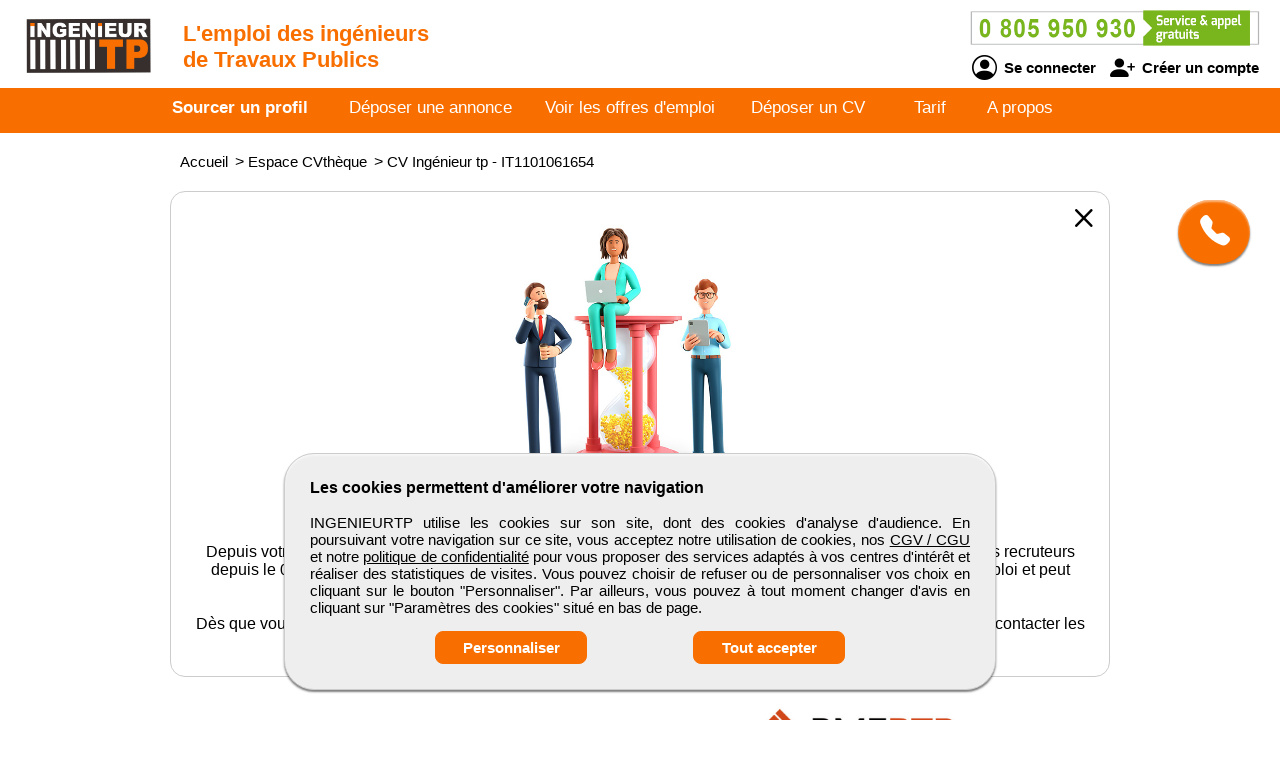

--- FILE ---
content_type: text/html; charset=utf-8
request_url: https://www.ingenieurtp.com/cv-candidat/1101061654/ingenieur-tp
body_size: 6745
content:
<!DOCTYPE html>
<html  lang="fr">
<head>
    <!--[if IE]>
    <meta http-equiv="X-UA-Compatible" content="IE=10" />
    <meta http-equiv="X-UA-Compatible" content="IE=9" />
    <meta http-equiv="X-UA-Compatible" content="IE=8" />
    <meta http-equiv="X-UA-Compatible" content="IE=7" />
    <meta http-equiv="X-UA-Compatible" content="IE=edge" />
    <![endif]-->

    <meta charset="UTF-8" />

    <title>INGENIEURTP - CV Ingénieur tp</title>
    <meta name="description" content="Découvrez le CV et le profil d'ingénieurs Ingénieur tp - référence IT1101061654 sur INGENIEURTP spécialisés en travaux publics, toutes spécialités confondues (VRD, génie civil, génie urbain, ouvrage d'art, géotechnique, infrastructures, smart cities...). Selon vos critères d’embauche, sélectionnez un professionnel débutant ou expert. " />
    <meta name="keywords" content="emploi, recrutement, btp, job, cv, emploi btp, annonce, offre d'emploi, candidature, interim" />
    <meta name="robots" content="index, follow" />
    <meta name="language" content="fr-FR" />

    <meta name="DC.Title" content="INGENIEURTP - CV Ingénieur tp" />
    <meta name="DC.Description" content="Découvrez le CV et le profil d'ingénieurs Ingénieur tp - référence IT1101061654 sur INGENIEURTP spécialisés en travaux publics, toutes spécialités confondues (VRD, génie civil, génie urbain, ouvrage d'art, géotechnique, infrastructures, smart cities...). Selon vos critères d’embauche, sélectionnez un professionnel débutant ou expert. " />
    <meta name="DC.Subject" content="emploi, recrutement, btp, job, cv, emploi btp, annonce, offre d'emploi, candidature, interim" />
    <meta name="DC.language" content="fr" />
    <meta name="DC.Creator" content="INGENIEURTP" />

    <meta name="geo.region" content="FR-75" />
    <meta name="geo.placename" content="Paris" />
    <meta name="geo.position" content="48.8739116;2.3381915" />
    <meta name="ICBM" content="48.8739116, 2.3381915" />

    <meta property="og:title" content="INGENIEURTP - CV Ingénieur tp" />
    <meta property="og:description" content="Découvrez le CV et le profil d'ingénieurs Ingénieur tp - référence IT1101061654 sur INGENIEURTP spécialisés en travaux publics, toutes spécialités confondues (VRD, génie civil, génie urbain, ouvrage d'art, géotechnique, infrastructures, smart cities...). Selon vos critères d’embauche, sélectionnez un professionnel débutant ou expert. " />
    <meta property="og:type" content="website" />
    <meta property="og:url" content="https://www.ingenieurtp.com/" />
    <meta property="og:image" content="https://www.ingenieurtp.com/logo_pmebtp2.png" />

    <meta name="viewport" content="width=device-width, initial-scale=1.0" />
    <meta name="format-detection" content="telephone=no" />

    <link rel="shortcut icon" href="https://www.ingenieurtp.com/v3/btp_img/favicon.ico" />
    <link rel="icon" href="https://www.ingenieurtp.com/v3/btp_img/favicon.ico" type="image/x-icon" />

    
				<link rel="canonical" href="https://www.pmebtp.com/cv-candidat/1101061654/ingenieur-tp" />
				<link rel="amphtml" href="https://www.ingenieurtp.com/amp/cv-candidat/1101061654/ingenieur-tp" />    <link rel="stylesheet" href="https://www.ingenieurtp.com/v3/btp_css/min/btp_jquery_ui.css" />
    <link rel="stylesheet" href="https://www.ingenieurtp.com/v3/btp_css/min/btp_bootstrap.css" />
    <link rel="stylesheet" href="https://www.ingenieurtp.com/v3/btp_css/min/btp_common.css" />
        <style>
            /* Common */
            #btp_header_logo  { width:160px; height:98px; margin:-24px 3px 14px 20px; }
            #btp_header_title { margin:21px 0 0 0; }
            #btp_header_title b { color:#f86f00; }
            #btp_header_right { margin:7px 15px 0 0; }
            #btp_header_menu { background-color:#f86f00; }
            #btp_footer_bloc { background-color:#f86f00; }

            @media screen and (min-width: 0px) and (max-width: 980px)
            {
                #btp_header_logo { margin:auto auto -6px auto; width:100%; height:auto; }
                #btp_header_title { margin:auto; clear:both; }
                #btp_header_right { margin:6px auto 4px auto; }
                #btp_header_title b { color:#000; }
            }
        </style>
        <link rel="stylesheet" href="https://www.ingenieurtp.com/v3/btp_css/min/btp_cv.css" />
			<style>
				#btp_cv_header { background-color:#f86f00; }
				#btp_cv_header_demande_coordonnees_button { background-color:#0f9d3e; border-top:1px solid #fd6407; border-left:1px solid #fd6407; color:#fff; }
					#btp_cv_header_demande_coordonnees_button:hover { background-color:#2fbd5e; }
				#btp_cv_formulaire_submit, #btp_cv_form_end a { background-color:#f86f00; border:1px solid #f86f00; }
				#btp_cv_contents { background-color:#fdf7f3; }
					#btp_cv_contents #btp_cv_contents_left #btp_cv_contents_left_contact, #btp_cv_contents #btp_cv_contents_left h2 { color:#fff; background-color:#f86f00; }
				
				@media screen and (min-width: 0) and (max-width: 980px)
				{
					#btp_cv_contents #btp_cv_contents_right #btp_cv_contents_right_ma_recherche { background-color:#f86f00; }
					#btp_cv_contents_coord_bottom_button { background-color:#0f9d3e; border:1px solid #0f9d3e; }
				}
			</style>
		<style>
			@font-face{font-family:bootstrap-icons;src:url(https://www.ingenieurtp.com/v3/btp_css/fonts/bootstrap-icons.woff2) format("woff2"),url(https://www.ingenieurtp.com/v3/btp_css/fonts/bootstrap-icons.woff) format("woff");font-display:swap}
			
			#btp_header_logo img { width:138px; height:138px; }
			.btp_contents_create_link, #btp_contents_create_client_form_submit, #btp_contents_create_client_form_end_link, .btp_contents_create_connexion_form_submit, .btp_contents_create_pass_forget_cas_submit, #btp_cookies_button_left, #btp_cookies_button_right, #btp_cookies_settings_save_button { background-color:#f86f00; border:1px solid #f86f00; }
			#btp_contents_create h3, .btp_contents_create_connexion_form_create, #btp_contents_create_left .btp_contents_create_text2 i { color:#f86f00; }
			
			#btp_content_demande_contact, #btp_content_demande_contact_left, #btp_content_demande_contact_form_submit { background-color:#f86f00; }
			#btp_content_demande_contact_form_submit { border:1px solid #f86f00; }
				#btp_content_demande_contact:hover, #btp_content_demande_contact_left:hover, #btp_content_demande_contact_form_submit:hover { background-color:#f68f3c; }
			#btp_content_demande_contact_formulaire_form_button_right { background-color:#f86f00; border:1px solid #f86f00; }
		</style></head>

<body>
<!-- Page -->
<div id="btp_page">
    <!-- Header -->
    <div id="btp_header">
        <!-- Left -->
        <div id="btp_header_left">


            <!-- Logo -->
            <div id="btp_header_logo">
                <a id="btp_header_logo1" href="https://www.ingenieurtp.com"><img  src="https://www.ingenieurtp.com/v3/btp_img/logo.png" alt="INGENIEURTP - CV Ingénieur tp" /></a>

                <div id="btp_header_logo2">
                    <table>
                        <tr>
                            <td id="btp_header_logo2_table2">
                                <a href="https://www.ingenieurtp.com/"><img  id="btp_header_logo2_img2" src="https://www.ingenieurtp.com/v3/btp_img/logo_text.png" alt="INGENIEURTP - CV Ingénieur tp" /></a>
                            </td>
                            <td id="btp_header_logo2_table3">
                                <!-- Top menu -->
                                <div id="btp_header_top_menu">
                                    <a onClick="javascript:get_menu('1');" href="javascript:void(0);">
                                        <span id="btp_header_top_menu_bar1"></span>
                                        <span id="btp_header_top_menu_bar2"></span>
                                        <span id="btp_header_top_menu_bar3"></span>
                                    </a>
                                </div>
                                <!-- Top menu -->
                            </td>
                        </tr>
                    </table>
                </div>
            </div>
            <!-- Logo -->

            <!-- Texte -->
            <div id="btp_header_title">
                <b>L'emploi des ingénieurs</b> <b class="btp_header_title2">de Travaux Publics</b>            </div>
            <!-- Texte -->

            <div class="clearer"></div>
        </div>
        <!-- Left -->

        <!-- Right -->
        <div id="btp_header_right">
            <!-- Infos -->
            <div id="btp_header_infos">
                <a href="tel:+33805950930"><img  src="https://www.ingenieurtp.com/v3/btp_img/btp_numero_vert.png" alt="Contacter INGENIEURTP" /></a>

                <!-- Connexion -->
                <div id="btp_header_infos_connexion">
                    <a onClick="javascript:get_connect_compte_form('1', 'ingenieurtp', '6LdlDV4iAAAAALsvNePpEMe8z7O32n4cqgBmdVaW');" href="javascript:void(0);" id="btp_header_infos_connexion1"><i class="bi bi-person-circle"></i> Se connecter</a>
                    <a onClick="javascript:get_create_compte_form('1', 'ingenieurtp');" href="javascript:void(0);" id="btp_header_infos_connexion2"><i class="bi bi-person-plus-fill"></i> Créer un compte</a>
                    <div class="clearer"></div>
                </div>
                <!-- Connexion -->
            </div>
            <!-- Infos -->

            <div class="clearer"></div>
        </div>
        <!-- Right -->

        <div class="clearer"></div>
    </div>
    <!-- Header -->

                <!-- Menu -->
            <div id="btp_header_menu">
                <div id="btp_header_menu_number">
                    <table>
                        <tr>
                            <td id="btp_header_menu_number_table2">
                                <a href="https://www.ingenieurtp.com/v3"><img  id="btp_header_menu_number_img2" src="https://www.ingenieurtp.com/v3/btp_img/logo_text.png" alt="INGENIEURTP - CV Ingénieur tp" /></a>
                            </td>
                            <td id="btp_header_menu_number_table3">
                                <a id="btp_header_menu_number_close" onClick="javascript:get_menu('0');" href="javascript:void(0);"><i class="bi bi-x"></i></a>                            </td>
                        </tr>
                    </table>
                </div>
                <ul>
                    <li id="btp_header_menu00"><a href="https://www.ingenieurtp.com/se-connecter">Connexion</a></li>
                    <li id="btp_header_menu01"><a href="https://www.ingenieurtp.com/inscription">Inscription</a></li>
                    <li id="btp_header_menu0"><a href="https://www.ingenieurtp.com">Accueil</a></li>
                    <li id="btp_header_menu1"><a class="btp_header_menu_active" href="https://www.ingenieurtp.com/espace-cvtheque">Sourcer un profil</a></li>
                    <li id="btp_header_menu2"><a  href="https://www.ingenieurtp.com/deposez-votre-annonce">Déposer une annonce</a></li>
                    <li id="btp_header_menu3"><a  href="https://www.ingenieurtp.com/espace-emploi">Voir les offres d'emploi</a></li>
                    <li id="btp_header_menu4"><a  href="https://www.ingenieurtp.com/deposez-votre-cv">Déposer un CV</a></li>
                    <li id="btp_header_menu5"><a  href="https://www.ingenieurtp.com/nos-tarifs">Tarif</a></li>
                    <li id="btp_header_menu6"><a  href="https://www.ingenieurtp.com/activites">A propos</a></li>
                </ul>

                <a id="btp_header_menu_img" href="tel:+33805950930"><img  src="https://www.ingenieurtp.com/v3/btp_img/btp_numero_vert.png" alt="Contacter INGENIEURTP" /></a>

                <div class="clearer"></div>
            </div>
                <!-- Menu -->

    <!-- Fil ariane -->
    <div  id="btp_header_fil_ariane">
        
			<ol itemscope itemtype="https://schema.org/BreadcrumbList">
				<li itemscope itemprop="itemListElement" itemtype="https://schema.org/ListItem">
					<a itemprop="item" href="https://www.ingenieurtp.com">
						<span itemprop="name">Accueil</span>
					</a>
					<span class="hide_text" itemprop="position">1</span>
				</li>
				<li itemscope itemprop="itemListElement" itemtype="https://schema.org/ListItem">
					> 
					<a itemprop="item" href="https://www.ingenieurtp.com/espace-cvtheque">
						<span itemprop="name">Espace CVthèque</span>
					</a>
					<span class="hide_text" itemprop="position">2</span>
				</li>
				<li itemscope itemprop="itemListElement" itemtype="https://schema.org/ListItem">
					> 
					<a itemprop="item" href="https://www.ingenieurtp.com/cv-candidat/1101061654/ingenieur-tp">
						<span itemprop="name">CV Ingénieur tp - IT1101061654</span>
					</a>
					<span class="hide_text" itemprop="position">3</span>
				</li>
			</ol>        <div class="clearer"></div>
    </div>
    <!-- Fil ariane -->

    <!-- Creation compte -->
    <div id="btp_contents_create"></div>
    <!-- Creation commpte -->

    <!-- Formulaire contact -->
    <div id="btp_content_demande_contact_formulaire"></div>
    <!-- Formulaire contact -->

    <!-- Contents -->
    <div id="btp_contents">
                <div id="btp_content_demande_contact">
                            <div onclick="javascript:get_demande_contact_rapide('1', 'f86f00', 'f68f3c');" id="btp_content_demande_contact_closed" class="view_tooltip" title="Etre rapidement rappelé">
                    <i class="bi bi-telephone-fill"></i>
                </div>

                <div id="btp_content_demande_contact_opened">
                    <div onclick="javascript:get_demande_contact_rapide('0', 'f86f00', 'f68f3c');" id="btp_content_demande_contact_left">
                        <i class="bi bi-caret-right-fill"></i>
                    </div>

                    <div id="btp_content_demande_contact_right">
                        <div id="btp_content_demande_contact_text">
                            <img src="https://www.pmebtp.com/v4/btp_images/btp_phone_operator.png" alt="Demandez à INGENIEURTP de vous rappeler">
                            <div id="btp_content_demande_contact_text_right">
                                Pour être rappelé, indiquez votre numéro de téléphone.

                                <form method="get" action="https://www.ingenieurtp.com" name="btp_content_demande_contact_form_name" id="btp_content_demande_contact_form">
                                    <input onkeypress="javascript:get_demande_contact_form2(event, 'ingenieurtp', '6LdlDV4iAAAAALsvNePpEMe8z7O32n4cqgBmdVaW', 'f86f00', 'f68f3c');" id="btp_content_demande_contact_form_input" type="text" name="numero_rappele">
                                    <button onclick="javascript:get_demande_contact_form('1', 'ingenieurtp', '6LdlDV4iAAAAALsvNePpEMe8z7O32n4cqgBmdVaW', 'f86f00', 'f68f3c');" id="btp_content_demande_contact_form_submit" type="button" name="valider">OK</button>
                                </form>
                            </div>

                            <div class="clearer"></div>
                        </div>
                    </div>

                    <div class="clearer"></div>
                </div>
                        </div><!-- CV -->
<div id="btp_cv">
            <div id="btp_cv_text_none">
            <a id="btp_cv_text_none_link1" href="https://www.ingenieurtp.com/espace-cvtheque"><i class="bi bi-x"></i></a>
            <span class="clearer"></span>

            <img src="https://www.pmebtp.com/v4/btp_images/btp_cv_desinscrit.jpg" alt="CV candidat IT1101061654" />

            <div id="btp_cv_text_none1">
                Désolé,<br />

                le CV du candidat IT1101061654 n'est plus disponible depuis le 06/01/2011.
            </div>

            <div id="btp_cv_text_none2">
                Depuis votre identification de son profil sur notre CVthèque, ce candidat a décidé de rendre son CV invisible des recruteurs depuis le 06/01/2011. Ce candidat continue en revanche de recevoir le publipostage des nouvelles offres d’emploi et peut postuler directement aux annonces.<br /><br />

                Dès que vous identifiez un CV qui semble vous correspondre, nous vous invitons à la plus grande réactivité pour contacter les candidats au plus vite et ne pas risquer de passer à côté du bon profil.
            </div>

            <a id="btp_cv_text_none_link2" href="https://www.ingenieurtp.com/espace-cvtheque">Fermer</a>
        </div>
        </div>
<!-- CV --><!-- Go up -->
<div onClick="javascript:get_page_up();" id="btp_go_up">
    <i class="bi bi-chevron-double-up"></i>
</div>
<!-- Go up -->

<!-- Cookies -->
<div id="btp_cookies" >
    <div id="btp_cookies_settings" >
        <b>Personnalisez les paramètres des cookies</b><br /><br />

        <table>
            <tr>
                <td class="btp_cookies_settings_width">
                    <b>Technologies essentielles</b><br /><br />

                    <div class="btp_cookies_settings_text">
                        Ces technologies sont impératives pour nous permettre de vous fournir les services disponibles sur notre site web et utiliser certaines de leurs fonctionnalités (exemple : connexion automatique).
                    </div>
                </td>
                <td class="btp_cookies_settings_td2">
                    <label class="switch_button2">
                        <input disabled="disabled" checked="checked" type="checkbox" name="cookies_required">
                        <span></span>
                    </label>
                </td>
            </tr>
            <tr>
                <td>
                    <b>Analytique</b><br /><br />

                    <div class="btp_cookies_settings_text">
                        Ces technologies collectent des informations que nous utilisons sous forme agrégée pour nous aider à comprendre la manière dont notre site web est utilisé, ce qui nous permet de l'améliorer de manière continue.
                    </div>
                </td>
                <td class="btp_cookies_settings_td2">
                    <label class="switch_button">
                        <input checked="checked" id="id_cookies_analytics" type="checkbox" name="cookies_analytics">
                        <span></span>
                    </label>
                </td>
            </tr>
            <tr>
                <td>
                    <b>Médias sociaux</b><br /><br />

                    <div class="btp_cookies_settings_text">
                        Nous utilisons ces technologies pour vous permettre de partager des pages ou un contenu que vous trouvez intéressant(es) sur notre site web en utilisant les réseaux sociaux tiers et d'autres sites web.
                    </div>
                </td>
                <td class="btp_cookies_settings_td2">
                    <label class="switch_button">
                        <input checked="checked" id="id_cookies_rs" type="checkbox" name="cookies_medias">
                        <span></span>
                    </label>
                </td>
            </tr>
        </table>

        <a onclick="javascript:get_cookie_accept('2', 'ingenieurtp');" href="javascript:void(0);" id="btp_cookies_settings_save_button">Enregistrez</a>
    </div>

    <div id="btp_cookies_bloc">
        <b>Les cookies permettent d'améliorer votre navigation</b><br /><br />

        INGENIEURTP utilise les cookies sur son site, dont des cookies d'analyse d'audience. En poursuivant votre navigation sur ce site, vous acceptez notre utilisation de cookies, nos <a href="https://www.ingenieurtp.com/conditions-generales-de-vente-utilisation" target="_blank" rel="noopener">CGV / CGU</a> et notre <a href="https://www.ingenieurtp.com/conditions-publication" target="_blank" rel="noopener">politique de confidentialité</a> pour vous proposer des services adaptés à vos centres d'intérêt et réaliser des statistiques de visites. Vous pouvez choisir de refuser ou de personnaliser vos choix en cliquant sur le bouton "Personnaliser". Par ailleurs, vous pouvez à tout moment changer d'avis en cliquant sur "Paramètres des cookies" situé en bas de page.
        <div id="btp_cookies_button">
            <a onClick="javascript:get_accept_cookie_param('ingenieurtp');" href="javascript:void(0);" id="btp_cookies_button_left">Personnaliser</a>            <a onClick="javascript:get_cookie_accept('1', 'ingenieurtp');" href="javascript:void(0);" id="btp_cookies_button_right">Tout accepter</a>
            <div class="clearer"></div>
        </div>
    </div>
</div>
<!-- Cookies -->

<!-- Footer -->
<div id="btp_footer">
            <!-- Partenaire -->
        <div id="btp_footer_partenaire">
            <b>INGENIEURTP</b> un site du groupe <span>média</span> <a href="https://www.pmebtp.com" target="_blank" rel="noopener"><img src="https://www.ingenieurtp.com/v3/btp_img/logo_pmebtp.jpg" alt="PMEBTP, CV et Offres d'emploi dédiés aux carrières du BTP" /></a>
        </div>
        <!-- Partenaire -->
        
    <!-- Banniere -->
    <div id="btp_footer_banner"></div>
    <!-- Banniere -->

    <!-- Footer page -->
    <div id="btp_footer_bloc">
        <!-- Menu -->
        <div id="btp_footer_bloc_menu">
            <ul id="btp_footer_bloc_menu1">
                <li><a href="https://www.ingenieurtp.com/nous-contacter">Contactez-nous</a></li>
                <li><a href="https://www.ingenieurtp.com/activites">A propos</a></li>
                <li><a href="https://www.ingenieurtp.com/nos-tarifs">Notre tarif</a></li>
                <li><a href="https://www.ingenieurtp.com/nos-sites-partenaires">Nos sites de codiffusion</a></li>
            </ul>

            <ul id="btp_footer_bloc_menu2">
                <li><a href="https://www.ingenieurtp.com/espace-cvtheque">Tous les candidats</a></li><li>
                <li><a href="https://www.ingenieurtp.com/espace-emploi">Toutes les offres d'emploi</a></li>
                <li><a href="https://www.ingenieurtp.com/deposez-votre-cv">Déposer un CV</a></li>
                <li><a href="https://www.ingenieurtp.com/deposez-votre-annonce">Déposer une annonce</a></li>
                <li><a href="https://www.ingenieurtp.com/temoignages">Témoignages utilisateurs</a></li><li>
            </ul>

            <ul id="btp_footer_bloc_menu3">
                <li><a href="https://www.ingenieurtp.com/infos-legales">Informations légales</a></li><li>
                <li><a onClick="javascript:get_accept_cookie_param('ingenieurtp');" href="javascript:void(0);">Paramètres des cookies</a></li>
                <li><a href="https://www.ingenieurtp.com/conditions-publication">Conditions de publication</a></li>
                <li><a href="https://www.ingenieurtp.com/conditions-generales-de-vente-utilisation">Conditions Générales de Vente</a></li>
                <li><a href="https://www.ingenieurtp.com/plan-du-site">Plan du site</a></li>
            </ul>

            <div class="clearer"></div>
        </div>
        <!-- Menu -->

        <hr />

        <!-- Logo -->
        <div id="btp_footer_bloc_logo">
                            <a id="btp_footer_bloc_logo_paiement_ligne" href="https://www.ingenieurtp.com/nos-tarifs"><img id="btp_footer_bloc_logo_axepta" src="https://www.ingenieurtp.com/v3/btp_img/btp_axepta.png" alt="Paiement en ligne sécurisé sur INGENIEURTP" /></a>

                <!-- Reseaux sociaux -->
                <div id="btp_footer_bloc_logo_rs">
                    <table>
                        <tr>
                            <td><a href="https://www.youtube.com/user/pmebtp/videos" target="_blank" rel="noopener"><i class="bi bi-youtube"></i></a></td>
                            <td><a id="btp_footer_bloc_logo_rs_dailymotion" href="https://www.dailymotion.com/pmebtp" target="_blank" rel="noopener"><img id="btp_footer_bloc_logo_rs_dailymotion_img" src="https://www.ingenieurtp.com/v3/btp_img/btp_icone_dailymotion.png" alt="Visionnez toutes les vidéos de notre partenaire PMEBTP" /></a></td>
                            <td><a href="https://www.linkedin.com/company/pmebtp/" target="_blank" rel="noopener"><i class="bi bi-linkedin"></i></a></td>
                            <td><a href="https://www.facebook.com/pmebtp/" target="_blank" rel="noopener"><i class="bi bi-facebook"></i></a></td>
                            <td><a href="https://twitter.com/PMEBTP_Officiel" target="_blank" rel="noopener"><i class="bi bi-twitter"></i></a></td>
                        </tr>
                    </table>
                </div>
                <!-- Reseaux sociaux -->

                <!-- Contact -->
                <div id="btp_footer_bloc_logo_contact">
                    <img src="https://www.ingenieurtp.com/v3/btp_img/btp_numero_vert.png" alt="Contactez INGENIEURTP au 0805 950 930" />
                </div>
                <!-- Contact -->

                <div class="clearer"></div>
                        </div>
        <!-- Logo -->

        <!-- Copyright -->
        <div id="btp_footer_bloc_copyright">
            <span>INGENIEURTP</span> <span class="btp_footer_bloc_copyright_hide">-</span> Tous droits réservés &copy; 1999 - 2026        </div>
        <!-- Copyright -->
    </div>
    <!-- Footer page -->
</div>
<!-- Footer -->
</div>
<!-- Contents -->
</div>
<!-- Page -->

    <!-- Script -->
    <script src="https://www.ingenieurtp.com/v3/btp_js/min/btp_jquery.js"></script>
    <script src="https://www.ingenieurtp.com/v3/btp_js/min/btp_common.js"></script>
    <script src="https://cdn.jsdelivr.net/npm/libphonenumber-js/bundle/libphonenumber-js.min.js"></script>

    <!-- Google tag (gtag.js) -->
    <script async src="https://www.googletagmanager.com/gtag/js?id=G-1R7JD5P3VD"></script>
    <script>
                window.dataLayer = window.dataLayer || [];
        function gtag(){dataLayer.push(arguments);}

        gtag('consent', 'default', {
            'ad_user_data': 'denied',
            'ad_personalization': 'denied',
            'ad_storage': 'denied',
            'analytics_storage': 'denied',
            'wait_for_update': 500,
        });

        gtag('js', new Date());
        gtag('config', 'G-1R7JD5P3VD');

        const button_accept_credential=document.getElementById('btp_cookies_button_right');
        button_accept_credential.addEventListener("click", function() {
            localStorage.setItem("consentGranted", "true");

            gtag('consent', 'update', {
                ad_user_data: 'granted',
                ad_personalization: 'granted',
                ad_storage: 'granted',
                analytics_storage: 'granted'
            });

            // Load gtag.js script.
            var gtagScript = document.createElement('script');
            gtagScript.async = true;
            gtagScript.src = 'https://www.googletagmanager.com/gtag/js?id=G-1R7JD5P3VD';

            var firstScript = document.getElementsByTagName('script')[0];
            firstScript.parentNode.insertBefore(gtagScript, firstScript);
        });

        const button_accept_credential2=document.getElementById('btp_cookies_settings_save_button');
        button_accept_credential2.addEventListener("click", function() {
            localStorage.setItem("consentGranted", "true");

            gtag('consent', 'update', {
                ad_user_data: 'granted',
                ad_personalization: 'granted',
                ad_storage: 'granted',
                analytics_storage: 'granted'
            });

            // Load gtag.js script.
            var gtagScript = document.createElement('script');
            gtagScript.async = true;
            gtagScript.src = 'https://www.googletagmanager.com/gtag/js?id=G-1R7JD5P3VD';

            var firstScript = document.getElementsByTagName('script')[0];
            firstScript.parentNode.insertBefore(gtagScript, firstScript);
        });
            </script>
    <script src="https://www.ingenieurtp.com/v3/btp_js/min/btp_cv.js"></script>    <script>
        // COMMON
        $(document).ready(function()
        {
            // JQUERY UI
            $('<script/>',{type:'text/javascript', src:'https://www.ingenieurtp.com/v3/btp_js/min/btp_jquery_ui.js'}).appendTo('head');

            // TOOLTIP
            $(".view_tooltip").tooltip({
                show: null,
                position:
                    {
                        my: "left top",
                        at: "left bottom"
                    },
                open: function( event, ui )
                {
                    ui.tooltip.animate({ top: ui.tooltip.position().top + 10 }, "fast" );
                    //console.log('ok');
                }
            });

            // FOOTER
            $('#btp_footer_bloc_logo_rs_dailymotion').mouseover(function()
            {
                $('#btp_footer_bloc_logo_rs_dailymotion_img').attr('src', 'https://www.ingenieurtp.com/v3/btp_img/btp_icone_dailymotion_hov.png');
            });
            $('#btp_footer_bloc_logo_rs_dailymotion').mouseout(function()
            {
                $('#btp_footer_bloc_logo_rs_dailymotion_img').attr('src', 'https://www.ingenieurtp.com/v3/btp_img/btp_icone_dailymotion.png');
            });

            // Banner
            $('#btp_footer_banner').html('<img class="loader" src="https://www.ingenieurtp.com/v3/btp_img/btp_loader.gif" alt="INGENIEURTP" />');
            $('#btp_footer_banner').load('https://www.ingenieurtp.com/v3/btp_inc/btp_header_submit.php?action=footer_banner&site=ingenieurtp&ref_banniere=18');

            // Go up
            var taille_window=$(window).height();
            if(taille_window>600) { taille_window=200; }
            else { taille_window=taille_window-100; }
            $(window).scroll(function()
            {
                var height_ecran=$(window).scrollTop();

                if(height_ecran>taille_window) { $('#btp_go_up').fadeIn(500); }
                else { $('#btp_go_up').css('display', 'none'); }
            });
                        var window_width=$(window).width();
            var window_height=$(window).height();
            var elmnt_footer=$('#btp_footer').offset().top;
            var elmnt_footer2=$('#btp_footer').height();
            var elmnt_footer3=(elmnt_footer-elmnt_footer2);

            $(window).resize(function()
            {
                var window_width=$(window).width();
                var window_height=$(window).height();
            });

            // Version mobile
            if(window_width>=0 && window_width<=1010)
            {
                $(window).scroll(function()
                {
                    var height_ecran=$(window).scrollTop();

                    if(height_ecran>elmnt_footer3)
                    {
                        $('#btp_cv_coordonnees_button').fadeOut(100);
                    }
                    else
                    {
                        if($('#btp_cv_coordonnees_button').css('display')=='none' && $('#btp_cv_form').css('display')=='none')
                        {
                            $('#btp_cv_coordonnees_button').fadeIn(100);
                        }
                    }
                });
            }

            gtag('event', 'acces_cv', {
                'event_category': 'cvtheque'
            });
                        $(function()
            {
                var window_width=$(window).width();
                var window_height=$(window).height();

                $(window).resize(function()
                {
                    var window_width=$(window).width();
                    var window_height=$(window).height();
                });

                // Version mobile
                if(window_width>=0 && window_width<=1010)
                {
                    $('body').css('overflow', 'hidden');
                }
            });
                        var window_width=$(window).width();
            var window_height=$(window).height();

            if(window_width>=0 && window_width<=980)
            {
                var info_contact=$('#btp_footer_bloc_logo_contact').html();
                $('#btp_footer_bloc_logo_contact').remove();
                $('#btp_footer_bloc_logo').prepend('<div id="btp_footer_bloc_logo_contact">'+info_contact+'</div>');

                var paiement_ligne=$('#btp_footer_bloc_logo_paiement_ligne').html();
                $('#btp_footer_bloc_logo_paiement_ligne').remove();
                $('#btp_footer_bloc_logo .clearer').remove();
                $('#btp_footer_bloc_logo').append('<a id="btp_footer_bloc_logo_paiement_ligne" href="https://www.ingenieurtp.com/nos-tarifs">'+paiement_ligne+'</a><div class="clearer"></div>')
            }
        });
    </script>
    <!-- Script -->
    </body>
</html>

--- FILE ---
content_type: text/html; charset=utf-8
request_url: https://www.ingenieurtp.com/v3/btp_inc/btp_header_submit.php?action=footer_banner&site=ingenieurtp&ref_banniere=18
body_size: 329
content:
<a id="btp_footer_banner_offre1" href="https://www.ingenieurtp.com/emploi/25112011371/chiffreur-metreur-h-f" target="_blank" rel="noopener"><img class="btp_footer_banner_offre_img" src="https://www.pmebtp.com/images/logos/agm.jpg" alt="Offre d'emploi Chiffreur/métreur (H/F) " /></a><a id="btp_footer_banner_offre1" href="https://www.ingenieurtp.com/emploi/25121810111/assistante-technique-h-f" target="_blank" rel="noopener"><img class="btp_footer_banner_offre_img" src="https://www.pmebtp.com/images/logos/Peinteco.jpg" alt="Offre d'emploi Assistant(e) technique H/F" /></a><div style="display:inline-block; margin:2px 0 0 4px;"><a rel="noopener" href="https://www.michaelpage.fr" target="_blank"><img alt="" src="https://www.pmebtp.com/images/pub/michael_page_2013.gif" style="border:1px solid #ccc;"></a></div><a id="btp_footer_banner_offre2" href="https://www.ingenieurtp.com/emploi/260113083024/macon-qualifie-h-f" target="_blank" rel="noopener"><img class="btp_footer_banner_offre_img" src="https://www.pmebtp.com/images/logos/ROMERO2.jpg" alt="Offre d'emploi Macon qualifie H/F" /></a><a id="btp_footer_banner_offre2" href="https://www.ingenieurtp.com/emploi/26011309440/conducteur-de-travaux-h-f" target="_blank" rel="noopener"><img class="btp_footer_banner_offre_img" src="https://www.pmebtp.com/images/logos/processol.jpg" alt="Offre d'emploi Conducteur de travaux H/F" /></a><div class="clearer"></div>